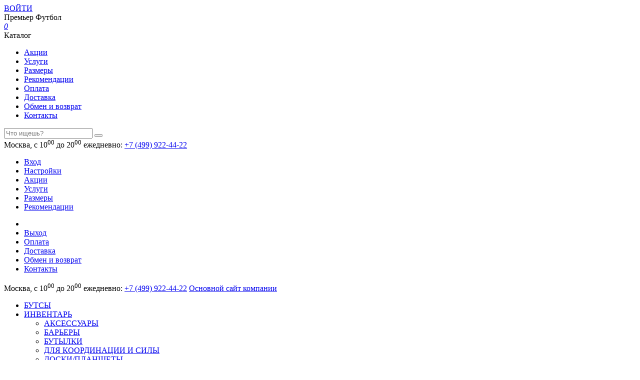

--- FILE ---
content_type: text/html; charset=UTF-8
request_url: https://shop.premier-football.ru/shop/aksessuary/setki-dlia-miachei/
body_size: 12403
content:
<!--НАСТРОЙКИ ТДС 0.013278007507324 секунд--><!DOCTYPE html>
<html lang="en" qqq="qqq">

	<!--
-->

	<head><!-- Top.Mail.Ru counter -->
<script type="text/javascript">
var _tmr = window._tmr || (window._tmr = []);
_tmr.push({id: "3706933", type: "pageView", start: (new Date()).getTime()});
(function (d, w, id) {
  if (d.getElementById(id)) return;
  var ts = d.createElement("script"); ts.type = "text/javascript"; ts.async = true; ts.id = id;
  ts.src = "https://top-fwz1.mail.ru/js/code.js";
  var f = function () {var s = d.getElementsByTagName("script")[0]; s.parentNode.insertBefore(ts, s);};
  if (w.opera == "[object Opera]") { d.addEventListener("DOMContentLoaded", f, false); } else { f(); }
})(document, window, "tmr-code");
</script>
<noscript><div><img src="https://top-fwz1.mail.ru/counter?id=3706933;js=na" style="position:absolute;left:-9999px;" alt="Top.Mail.Ru" /></div></noscript>
<!-- /Top.Mail.Ru counter --><!-- Yandex.Metrika counter -->
<script type="text/javascript">
    (function(m,e,t,r,i,k,a){
        m[i]=m[i]||function(){(m[i].a=m[i].a||[]).push(arguments)};
        m[i].l=1*new Date();
        for (var j = 0; j < document.scripts.length; j++) {if (document.scripts[j].src === r) { return; }}
        k=e.createElement(t),a=e.getElementsByTagName(t)[0],k.async=1,k.src=r,a.parentNode.insertBefore(k,a)
    })(window, document,'script','https://mc.yandex.ru/metrika/tag.js?id=104436870', 'ym');

    ym(104436870, 'init', {ssr:true, webvisor:true, clickmap:true, ecommerce:"dataLayer", accurateTrackBounce:true, trackLinks:true});
</script>
<noscript><div><img src="https://mc.yandex.ru/watch/104436870" style="position:absolute; left:-9999px;" alt="" /></div></noscript>
<!-- /Yandex.Metrika counter -->
		<meta charset="utf-8">
		<meta http-equiv="X-UA-Compatible" content="IE=edge">
		<meta name="viewport" content="width=device-width, initial-scale=1.0, maximum-scale=1.0, user-scalable=0">
		<meta name="format-detection" content="telephone=no">
		<meta name="description" content="ИНВЕНТАРЬ СЕТКИ ДЛЯ МЯЧЕЙ в наличии. Заказывайте ИНВЕНТАРЬ СЕТКИ ДЛЯ МЯЧЕЙ в интернет магазине футбольной экипировки Премьер Футбол. +7 (499) 922-44-22" />
		<meta name="keywords" content="СЕТКИ ДЛЯ МЯЧЕЙ" />
		<meta name="yandex-verification" content="41b34f99bde862bb" />
		<meta content="text/html; charset=UTF-8" http-equiv="Content-Type" />
		<title>ИНВЕНТАРЬ СЕТКИ ДЛЯ МЯЧЕЙ в футбольном интернет магазине Премьер Футбол</title>
	  <link rel="preload" href="/css/lightbox.css" as="style">
	  <link rel="preload" href="/css/jquery-ui.min.css" as="style">
	  <link rel="preload" href="https://maxcdn.bootstrapcdn.com/font-awesome/4.5.0/css/font-awesome.min.css" as="style">	
		<style>
			.md-modal {display:none;}
			.sort-actions__row a {white-space: nowrap;}
		</style>
		<link rel='SHORTCUT ICON' href='https://shop.premier-football.ru/favicon.ico' /> 

		<link rel="stylesheet" type="text/css" href="/hostcmsfiles/css/d332f7055a9299ab91bc1c9079af6058.css?1698401023" />
		

		<link rel="preconnect" href="https://fonts.googleapis.com">
		<link rel="preconnect" href="https://fonts.gstatic.com" crossorigin>
		<link href="https://fonts.googleapis.com/css2?family=Roboto+Condensed:ital,wght@0,300;0,400;0,700;1,300;1,400;1,700&display=swap" rel="stylesheet">
		<link href="https://fonts.googleapis.com/css2?family=Roboto:ital,wght@0,100;0,300;0,400;0,500;0,700;0,900;1,100;1,300;1,400;1,500;1,700;1,900&display=swap" rel="stylesheet">		
		
		<!--<link href='//fonts.googleapis.com/css?family=Roboto+Condensed:400,700,700italic,300,300italic,400italic&subset=latin,cyrillic' rel='stylesheet' type='text/css'>
		<link href='//fonts.googleapis.com/css?family=Roboto:400,700,300,300italic,700italic,400italic,500,500italic,100italic,900,900italic' rel='stylesheet' type='text/css'>-->
		<style>
			.product__name {
				text-overflow: initial;
				white-space: normal;
			}
			@media (min-width: 480px) {
				.product-properties {height: 312px;}
			}		
			@media (min-width: 768px) {
				.product__wrapper {height: 319px;}
				.product-properties {height: 319px;}
				.product__name {height: 32px;}
			}
			@media (min-width: 992px) {
				.product__wrapper {height: 310px;}
				.product-properties {height: 310px;}
				.product__name {height: 32px;}
			}
			@media (min-width: 1200px) {
				.product__wrapper {height: 382px;}
				.product-properties {height: 382px;}
				.product__name {height: 38px;}
			}
			@media (min-width: 1600px) {
				.product__wrapper {height: 498px;}
				.product-properties {height: 498px;}
				.product__name {height: 38px;}
			}
			.select2-container {width:37px!important}
.select2-selection__rendered{
white-space: nowrap;margin-right:10px;
    }
.select2-selection__rendered:after{
display:inline-block;text-rendering:auto;content:"▼";
    }
			
		</style>
		<style>
			table.item-page__name {
				width:100%;
			}
			table.item-page__name td {
				vertical-align:top;
			}
			.item-page__name {
				margin:0 30px 0 0;
				font-size: 1.6rem;
				white-space: normal;
			}
			@media (min-width: 1200px) {
				.item-page__name {
					margin:0;
					font-size: 1.8rem;
				}
			}

			@media (max-width: 767px) {
				.sort-actions__name {display:none;}
				.sort-actions__price {margin-right:0;}
			}
		</style>

		<!--[if lt IE 9]>
<script src="//oss.maxcdn.com/html5shiv/3.7.2/html5shiv.min.js"></script>
<script src="//oss.maxcdn.com/respond/1.4.2/respond.min.js"></script>
<![endif]-->
		<script type="text/javascript">

			if (1==2) {
				var rrPartnerId = "582c621c5a65882604e836b2";
				var rrApi = {};
				var rrApiOnReady = rrApiOnReady || [];
				rrApi.addToBasket = rrApi.order = rrApi.categoryView = rrApi.view =
					rrApi.recomMouseDown = rrApi.recomAddToCart = function() {};
				(function(d) {
					var ref = d.getElementsByTagName('script')[0];
					var apiJs, apiJsId = 'rrApi-jssdk';
					if (d.getElementById(apiJsId)) return;
					apiJs = d.createElement('script');
					apiJs.id = apiJsId;
					apiJs.async = true;
					apiJs.src = "//cdn.retailrocket.ru/content/javascript/tracking.js";
					ref.parentNode.insertBefore(apiJs, ref);
				}(document));
			}
		</script>
		<!-- Google Tag Manager -->
		<script>(function(w,d,s,l,i){w[l]=w[l]||[];w[l].push({'gtm.start':
																													new Date().getTime(),event:'gtm.js'});var f=d.getElementsByTagName(s)[0],
		j=d.createElement(s),dl=l!='dataLayer'?'&l='+l:'';j.async=true;j.src=
			'https://www.googletagmanager.com/gtm.js?id='+i+dl;f.parentNode.insertBefore(j,f);
																})(window,document,'script','dataLayer','GTM-K9P4KH4');</script>
		<!-- End Google Tag Manager -->	

		<!-- Global site tag (gtag.js) - Google Ads: 787349844 --> <script async src="https://www.googletagmanager.com/gtag/js?id=AW-787349844"></script> <script> window.dataLayer = window.dataLayer || []; function gtag(){dataLayer.push(arguments);} gtag('js', new Date()); gtag('config', 'AW-787349844'); </script>

	</head>

	<body class="catalog-page-page">


		<!-- Google Tag Manager (noscript) -->
		<noscript><iframe src="https://www.googletagmanager.com/ns.html?id=GTM-K9P4KH4"
											height="0" width="0" style="display:none;visibility:hidden"></iframe></noscript>
		<!-- End Google Tag Manager (noscript) -->


		<script>
			function getCookie(name) {
				var value = "; " + document.cookie;
				var parts = value.split("; " + name + "=");
				if (parts.length == 2) return parts.pop().split(";").shift();
				return '';
			}

			function setCookie(name, value, options) {
				options = options || {};

				var expires = options.expires;

				if (typeof expires == "number" && expires) {
					var d = new Date();
					d.setTime(d.getTime() + expires * 1000);
					expires = options.expires = d;
				}
				if (expires && expires.toUTCString) {
					options.expires = expires.toUTCString();
				}

				value = encodeURIComponent(value);

				var updatedCookie = name + "=" + value;

				for (var propName in options) {
					updatedCookie += "; " + propName;
					var propValue = options[propName];
					if (propValue !== true) {
						updatedCookie += "=" + propValue;
					}
				}
				document.cookie = updatedCookie;
			}
			if (getCookie('hide_subscribe_3') == '') {
				setCookie('hide_subscribe_3', '1', {expires: 300, path:'/'})
				document.write('<style>#modal-schedule.open{display:block;}</style>');
			} else {
				document.write('<style>#modal-schedule.open{display:none;}</style>');
			}
		</script>

		
		
		<!--noindex-->
		<div class="md-modal md-effect-1" id="modal-login">
			<div class="md-content">
				<article class="sign-up-popup">
					<div class="sign-up-popup__actions">
						<span class="entering toggler-active">Вход</span>
						<span class="registration">Регистрация</span>
					</div>
					<div class="log">
						<form id="login_form" action="/users/" method="post">
							<label id="login_form_message"></label>
							<input name="apply" type="hidden" value="Войти" />
							<label for="email-log">E-mail</label>
							<input name="email" id="email-log" type="email" placeholder="Твой e-mail" required="required">
							<label for="password-log">Пароль</label>
							<input name="password" id="password-log" type="password" placeholder="******" required="required">
							<div class="sign-up-popup__row">
								<input id="remember" type="checkbox">
								<label class="remember" for="remember">Запомнить меня</label>
							</div>
							<a href="#" class="sign-up-popup__additional">Забыл пароль?</a>
							<button type="submit" class="item-page__wish-btn item-page__wish-btn-later actions__submit"><i class="item-page__star-icon"></i> <span>Войти</span></button>
						</form>
					</div>
					<div class="reg">
						<form id="reg_form" action="/users/registration/" method="post">
							<label id="reg_form_message"></label>
							<input name="_" type="hidden" value="reg" />
							<label for="email-reg">E-mail</label>
							<input name="email" id="email-reg" type="email" placeholder="Твой e-mail" required="required">
							<label for="password-reg">Пароль</label>
							<input name="password" id="password-reg" type="password" placeholder="******" required="required">
							<button type="submit" class="item-page__wish-btn item-page__wish-btn-later actions__submit"><span>Регистрация</span></button>
						</form>
					</div>
					<div class="recovery">
						<form id="recovery_form" action="/users/" method="post">
							<label id="recovery_form_message"></label>
							<input name="_" type="hidden" value="_" />
							<input name="recovery" type="hidden" value="Восстановить" />
							<label for="email">email</label>
							<input name="email" id="email-reg" type="email" placeholder="Твой email" required>
							<button type="submit" class="item-page__wish-btn item-page__wish-btn-later actions__submit"><span>Отправить</span></button>
						</form>
					</div>

				</article>

				<button class="md-close"></button>
			</div>
		</div>

		<div class="md-modal md-effect-1" id="modal-wishlist">
			<div class="md-content">
				<article class="add-to-wishlist">
					<span class="add-to-wishlist__heading">Товар добавлен в список желаний</span>
					<p class="add-to-wishlist__descr">Мы добавили <span></span> в твой список желаний</p>

					<a href="/wishlist/" class="add-to-wishlist__btn add-to-wishlist__btn--no-bg item-page__wish-btn item-page__wish-btn-later">
						<i class="item-page__star-icon"></i><span>Мой список желаний</span>
					</a>
				</article>
				<button class="md-close"></button>
			</div>
		</div>

		<div class="md-modal md-effect-1" id="modal-cart">
			<div class="md-content">
				<article class="add-to-cart">
					<span class="add-to-cart__heading">Товар добавлен в корзину</span>
					<p class="add-to-cart__descr">Мы добавили <span></span> в корзину</p>

					<a href="/shop/cart/" class="add-to-cart__btn item-page__wish-btn item-page__wish-btn-add">
						<i class="item-page__star-icon"></i><span>В корзину</span>
					</a>

					<a href="#" class="md-close add-to-cart__additional">Продолжить покупки</a>
				</article>
			</div>
		</div>

		<div class="md-modal md-effect-1" id="modal-size">
			<div class="md-content">
				<article class="sizes-popup">
					<span class="sizes-popup__heading">Таблица размеров</span>
									</article>
				<button class="md-close"></button>
			</div>
		</div>

		<div class="md-modal md-effect-1" id="modal-schedule">
			<div class="md-content">
				<article class="sizes-popup" style="width:600px;max-width:100vw;padding:0;">
					<img src="/images/2026ny.jpg" alt="" style="width:100%"/>
<!--					<img src="/images/raspisanie2025.jpg" alt="" style="width:100%"/>
					<img src="/images/raspisanie2024.jpg" alt="" class="desktop" style="width:100%"/>
					<img src="/images/raspisanie2024-mobile.jpg" alt="" class="mobile" style="width:100%"/>-->
<!--					<span class="sizes-popup__heading">График работы Премьер Футбол в новогодние праздники 2022</span>
					<table class="man"><tr><td style="line-height:1.4;">
						<b>Магазин на Таганке</b><br />
						31.12.2021 – 10.00 – 18.00<br />
						01.01.2022 – выходной<br />
						02.01.2022 – 12.00 – 21.00<br />
						03-05.01.2022 – 10.00 – 21.00<br />
						06.01.2022 – 10.00 – 18.00<br />
						07.01.2022 – 12.00 – 21.00<br />
						Далее – в обычном режиме (10-21)
						</td></tr><tr><td style="line-height:1.4;">
						<b>Интернет-магазин</b><br />
						31.12.2021 – 10.00 – 18.00<br />
						01.01.2022 – выходной<br />
						02.01.2022 – 12.00 – 20.00<br />
						03-05.01.2022 –  10.00 – 20.00<br />
						06.01.2022 – 10.00 – 18.00<br />
						07.01.2022 – 12.00 – 20.00<br />
						Далее – в обычном режиме (10-20)
						</td></tr></table>-->
				</article>
				<button class="md-close"></button>
			</div>
		</div>

		<span id="mmm" style="position:absolute;left:-100px;top:-100px;" class="item-page__sizes-btn md-trigger" data-modal="modal-schedule"></span>

		<!--/noindex-->	

		<div class="wrapper">
			<header class="page-header">
				<section class="tool-bar">
					<div class="tool-bar__container">
												<div data-modal="modal-login" class="md-trigger tool-bar__actions tool-bar__actions--left not_logged_in">
							<a href="#" class="tool-bar__login-btn"><i></i> <span>ВОЙТИ</span></a>
						</div>
						<div class="tool-bar__actions tool-bar__actions--left logged_in hidden">
							<a href="/users/registration/" class="tool-bar__config-btn"><i></i></a>
							<a href="/users/?action=exit" class="tool-bar__signout-btn"><i></i></a>
						</div>
						
						<div class="tool-bar__logo">
							<span>Премьер</span>
							<a href="/"></a><span>Футбол</span>
						</div>

						<div class="tool-bar__actions">
							<a href="/wishlist/" class="tool-bar__wishlist-btn"><i></i></a>
							<a href="/shop/cart/" class="tool-bar__cart-btn">
								<i></i>
								<i class="tool-bar__counter" id="little_cart">

									

0
<span id="cart_discount" style="display:none">
			0</span>
<span id="cart_total" style="display:none">0</span>
<span id="preorder_total" style="display:none">0</span>
									<div class="splitter"></div>
																	</i>
							</a>
						</div>
					</div>
				</section>

				<section class="main-menu">
					<div class="main-menu__container">
						<div class="search-wrapper">
							<i class="main-menu__open-btn"></i>
							<i class="main-menu__close-btn"></i>
							<span class="main-menu__heading">Каталог</span>
							<nav class="main-menu__nav">
								<ul>
																		<li><a href="/akcii/">Акции</a></li>
																		<li><a  href="/services/">Услуги</a></li>
									<li><a href="/sizes/">Размеры</a></li>
									<li><a href="/recomendations/">Рекомендации</a></li>
									<li><a href="/payment/">Оплата</a></li>
									<li><a href="/delivery/">Доставка</a></li>
									<li><a href="/obmen/">Обмен и возврат</a></li>
									<li><a href="/contacts/">Контакты</a></li>
								</ul>
							</nav>
							<form action="/search/">
								<input name="text" class="search-field" type="text" placeholder="Что ищешь?">
								<button type="submit" class="main-menu__search-btn"></button>
							</form>
						</div>
						<!--<a href="http://premier-football.ru" class="main-menu__main-site-link main-menu__main-site-link--hidden-mobile">Основной сайт компании</a>-->
						<span class="main-menu__contacts">
							Москва, с 10<sup>00</sup> до 20<sup>00</sup> ежедневно: 
							<a href="tel:+74999224422" class="main-menu__tel">+7 (499) 922-44-22</a>
							<!--<a href="http://premier-football.ru" class="main-menu__main-site-link main-menu__main-site-link--hidden-desktop">Основной сайт компании</a>-->
						</span>
					</div>

					<nav class="mobile-menu">
						<div class="mobile-menu__wrapper">
							<ul>
																<li class="md-trigger not_logged_in" data-modal="modal-login"><a class="mobile-menu__btn--login" href="#"><i class="mobile-menu__login-btn"></i>Вход</a></li>
								<li class="logged_in hidden"><a class="mobile-menu__btn--config" href="/users/registration/"><i class="mobile-menu__config-btn"></i> Настройки</a></li>
																								<li><a href="/akcii/">Акции</a></li>
																<li><a href="/services/">Услуги</a></li>
								<li><a href="/sizes/">Размеры</a></li>
								<li><a href="/recomendations/">Рекомендации</a></li>
							</ul>
														<ul class="unsigned">
								<li class="not_logged_in"></li>
								<li class="logged_in hidden"><a class="mobile-menu__btn--signout" href="/users/?action=exit"><i class="mobile-menu__signout-btn"></i> Выход</a></li>
								<li><a href="/payment/">Оплата</a></li>
								<li><a href="/delivery/">Доставка</a></li>
								<li><a href="/obmen/">Обмен и возврат</a></li>
								<li><a href="/contacts/">Контакты</a></li>
							</ul>
							
							<span class="mobile-menu__contacts">
								Москва, с 10<sup>00</sup> до 20<sup>00</sup> ежедневно: 
								<a href="tel:+74999224422" class="mobile-menu__tel">+7 (499) 922-44-22</a>
								<span class="mobile-menu__add-link">  
									<a class="mobile-menu__main-site-link" href="http://premier-football.ru"><span class="mobile-menu__logo"></span>Основной сайт компании</a>
								</span>
							</span>
						</div>
					</nav>
				</section>
			</header>

								
			<section class="catalog-page">
				<div class="catalog-page__container">
					<aside class="catalog-filter">
						<div class="catalog-filter-wrapper">
							<ul class="catalog-filter__list">				<li class="" dropdown-id="943">
					<a href="/shop/butsy/" class="t_943 first">
						БУТСЫ					</a>
									</li>
					<li class="" dropdown-id="966">
					<a href="/shop/aksessuary/" class="toggler-active ">
						ИНВЕНТАРЬ					</a>
											<i class="arrow-right arrow-right--gray rotated-arrow dropdown-id="966"></i>
						<ul class="dropdown-category" dropdown-id="966" style="display:block">
											<li class="dropdown-category__item" dropdown-id="1031">
					<a href="/shop/aksessuary/aksessuary/" class="t_1031 ">
						АКСЕССУАРЫ					</a>
									</li>
					<li class="dropdown-category__item" dropdown-id="1022">
					<a href="/shop/aksessuary/barery/" class="t_1022 ">
						БАРЬЕРЫ					</a>
									</li>
					<li class="dropdown-category__item" dropdown-id="1020">
					<a href="/shop/aksessuary/butylki/" class="t_1020 ">
						БУТЫЛКИ					</a>
									</li>
					<li class="dropdown-category__item" dropdown-id="1023">
					<a href="/shop/aksessuary/dlia-koordinatsii/" class="t_1023 ">
						ДЛЯ КООРДИНАЦИИ И СИЛЫ					</a>
									</li>
					<li class="dropdown-category__item" dropdown-id="1027">
					<a href="/shop/aksessuary/doskiplanshety/" class="t_1027 ">
						ДОСКИ/ПЛАНШЕТЫ					</a>
									</li>
					<li class="dropdown-category__item" dropdown-id="1032">
					<a href="/shop/aksessuary/kapitanskie-poviazki/" class="t_1032 ">
						КАПИТАНСКИЕ ПОВЯЗКИ					</a>
									</li>
					<li class="dropdown-category__item" dropdown-id="1021">
					<a href="/shop/aksessuary/konusyfishki/" class="t_1021 ">
						КОНУСЫ/ФИШКИ					</a>
									</li>
					<li class="dropdown-category__item" dropdown-id="1024">
					<a href="/shop/aksessuary/nasosy/" class="t_1024 ">
						НАСОСЫ					</a>
									</li>
					<li class="dropdown-category__item" dropdown-id="1028">
					<a href="/shop/aksessuary/polotentsa/" class="t_1028 ">
						ПОЛОТЕНЦА					</a>
									</li>
					<li class="dropdown-category__item" dropdown-id="1026">
					<a href="/shop/aksessuary/svistki/" class="t_1026 ">
						СВИСТКИ					</a>
									</li>
					<li class="dropdown-category__item" dropdown-id="1025">
					<a href="/shop/aksessuary/sekundomery/" class="t_1025 ">
						СЕКУНДОМЕРЫ					</a>
									</li>
					<li class="dropdown-category__item" dropdown-id="1029">
					<a href="/shop/aksessuary/setki-dlia-miachei/" class="toggler-active ">
						СЕТКИ ДЛЯ МЯЧЕЙ					</a>
									</li>
							</ul>
									</li>
					<li class="" dropdown-id="967">
					<a href="/shop/klubnaia-produktsiia/" class="t_967 ">
						КЛУБНАЯ ПРОДУКЦИЯ					</a>
											<i class="arrow-right arrow-right--gray a_967 dropdown-id="967"></i>
						<ul class="dropdown-category" dropdown-id="967" s_967>
											<li class="dropdown-category__item" dropdown-id="1059">
					<a href="/shop/klubnaia-produktsiia/mfk-kprf/" class="t_1059 ">
						МФК КПРФ					</a>
									</li>
					<li class="dropdown-category__item" dropdown-id="985">
					<a href="/shop/klubnaia-produktsiia/sb-rossiia/" class="t_985 ">
						СБОРНАЯ РОССИИ					</a>
									</li>
					<li class="dropdown-category__item" dropdown-id="1116">
					<a href="/shop/klubnaia-produktsiia/khk-spartak/" class="t_1116 ">
						СПАРТАК					</a>
											<i class="arrow-right arrow-right--gray a_1116 dropdown-id="1116"></i>
						<ul class="dropdown-category" dropdown-id="1116" s_1116>
											<li class="dropdown-category__item" dropdown-id="1127">
					<a href="/shop/klubnaia-produktsiia/khk-spartak/fk-spartak/" class="t_1127 ">
						ФК СПАРТАК					</a>
									</li>
					<li class="dropdown-category__item" dropdown-id="1128">
					<a href="/shop/klubnaia-produktsiia/khk-spartak/khk-spartak/" class="t_1128 ">
						ХК СПАРТАК					</a>
									</li>
							</ul>
									</li>
					<li class="dropdown-category__item" dropdown-id="1105">
					<a href="/shop/klubnaia-produktsiia/suvenirnaia-produktsiia/" class="t_1105 ">
						СУВЕНИРНАЯ ПРОДУКЦИЯ 					</a>
									</li>
							</ul>
									</li>
					<li class="" dropdown-id="948">
					<a href="/shop/miachi/" class="t_948 ">
						МЯЧИ					</a>
											<i class="arrow-right arrow-right--gray a_948 dropdown-id="948"></i>
						<ul class="dropdown-category" dropdown-id="948" s_948>
											<li class="dropdown-category__item" dropdown-id="1132">
					<a href="/shop/miachi/miachi-dlia-basketbola/" class="t_1132 ">
						МЯЧИ ДЛЯ БАСКЕТБОЛА					</a>
									</li>
					<li class="dropdown-category__item" dropdown-id="1012">
					<a href="/shop/miachi/miachi-dlia-zala/" class="t_1012 ">
						МЯЧИ ДЛЯ ЗАЛА					</a>
									</li>
					<li class="dropdown-category__item" dropdown-id="1013">
					<a href="/shop/miachi/miach-dlia-futbola/" class="t_1013 ">
						МЯЧИ ДЛЯ ФУТБОЛА					</a>
									</li>
					<li class="dropdown-category__item" dropdown-id="1015">
					<a href="/shop/miachi/miachi-spetsializirovannye/" class="t_1015 ">
						МЯЧИ СПЕЦИАЛИЗИРОВАННЫЕ					</a>
									</li>
					<li class="dropdown-category__item" dropdown-id="1014">
					<a href="/shop/miachi/miachi-suvenirnye/" class="t_1014 ">
						МЯЧИ СУВЕНИРНЫЕ					</a>
									</li>
							</ul>
									</li>
					<li class="" dropdown-id="945">
					<a href="/shop/obuv-dzala/" class="t_945 ">
						ОБУВЬ Д/ЗАЛА					</a>
									</li>
					<li class="" dropdown-id="941">
					<a href="/shop/meditsina/" class="t_941 ">
						СПОРТИВНАЯ МЕДИЦИНА					</a>
											<i class="arrow-right arrow-right--gray a_941 dropdown-id="941"></i>
						<ul class="dropdown-category" dropdown-id="941" s_941>
											<li class="dropdown-category__item" dropdown-id="1035">
					<a href="/shop/meditsina/aksessuary/" class="t_1035 ">
						АКСЕССУАРЫ					</a>
									</li>
					<li class="dropdown-category__item" dropdown-id="1033">
					<a href="/shop/meditsina/bandazhi/" class="t_1033 ">
						БАНДАЖИ					</a>
									</li>
					<li class="dropdown-category__item" dropdown-id="1113">
					<a href="/shop/meditsina/kompressiia/" class="t_1113 ">
						КОМПРЕССИЯ					</a>
									</li>
					<li class="dropdown-category__item" dropdown-id="1041">
					<a href="/shop/meditsina/sumki/" class="t_1041 ">
						СУМКИ/КОНТЕЙНЕРЫ					</a>
									</li>
					<li class="dropdown-category__item" dropdown-id="1018">
					<a href="/shop/meditsina/teipy/" class="t_1018 ">
						ТЕЙПЫ					</a>
									</li>
					<li class="dropdown-category__item" dropdown-id="1034">
					<a href="/shop/meditsina/kholodo-teploterapiia/" class="t_1034 ">
						ХОЛОДО-ТЕПЛОТЕРАПИЯ					</a>
									</li>
							</ul>
									</li>
					<li class="" dropdown-id="950">
					<a href="/shop/sumkiriukzaki/" class="t_950 ">
						СУМКИ/РЮКЗАКИ					</a>
											<i class="arrow-right arrow-right--gray a_950 dropdown-id="950"></i>
						<ul class="dropdown-category" dropdown-id="950" s_950>
											<li class="dropdown-category__item" dropdown-id="1038">
					<a href="/shop/sumkiriukzaki/dlia-obuvi/" class="t_1038 ">
						ДЛЯ ОБУВИ					</a>
									</li>
					<li class="dropdown-category__item" dropdown-id="1043">
					<a href="/shop/sumkiriukzaki/dlia-tual-prinadlezhnostei/" class="t_1043 ">
						ДЛЯ ТУАЛ. ПРИНАДЛЕЖНОСТЕЙ					</a>
									</li>
					<li class="dropdown-category__item" dropdown-id="1042">
					<a href="/shop/sumkiriukzaki/na-kolesakh/" class="t_1042 ">
						НА КОЛЕСАХ					</a>
									</li>
					<li class="dropdown-category__item" dropdown-id="1040">
					<a href="/shop/sumkiriukzaki/portfeli/" class="t_1040 ">
						ПОРТФЕЛИ/ОРГАНАЙЗЕРЫ					</a>
									</li>
					<li class="dropdown-category__item" dropdown-id="1037">
					<a href="/shop/sumkiriukzaki/riukzaki/" class="t_1037 ">
						РЮКЗАКИ					</a>
									</li>
					<li class="dropdown-category__item" dropdown-id="1039">
					<a href="/shop/sumkiriukzaki/s-dop-dnom/" class="t_1039 ">
						С ДОП. ДНОМ					</a>
									</li>
					<li class="dropdown-category__item" dropdown-id="1044">
					<a href="/shop/sumkiriukzaki/sportivnye/" class="t_1044 ">
						СПОРТИВНЫЕ					</a>
									</li>
							</ul>
									</li>
					<li class="" dropdown-id="1019">
					<a href="/shop/trenirovochnaia-obuv/" class="t_1019 ">
						ТРЕНИРОВОЧНАЯ ОБУВЬ					</a>
											<i class="arrow-right arrow-right--gray a_1019 dropdown-id="1019"></i>
						<ul class="dropdown-category" dropdown-id="1019" s_1019>
											<li class="dropdown-category__item" dropdown-id="947">
					<a href="/shop/trenirovochnaia-obuv/krossovki/" class="t_947 ">
						КРОССОВКИ					</a>
									</li>
					<li class="dropdown-category__item" dropdown-id="946">
					<a href="/shop/trenirovochnaia-obuv/slantsy/" class="t_946 ">
						СЛАНЦЫ					</a>
									</li>
							</ul>
									</li>
					<li class="" dropdown-id="951">
					<a href="/shop/odezhda/" class="t_951 ">
						ТРЕНИРОВОЧНАЯ ОДЕЖДА					</a>
											<i class="arrow-right arrow-right--gray a_951 dropdown-id="951"></i>
						<ul class="dropdown-category" dropdown-id="951" s_951>
											<li class="dropdown-category__item" dropdown-id="953">
					<a href="/shop/odezhda/beisbolkishapki/" class="t_953 ">
						БЕЙСБОЛКИ/ШАПКИ					</a>
									</li>
					<li class="dropdown-category__item" dropdown-id="952">
					<a href="/shop/odezhda/bele/" class="t_952 ">
						БЕЛЬЕ ДЛЯ ТРЕНИРОВОК					</a>
									</li>
					<li class="dropdown-category__item" dropdown-id="954">
					<a href="/shop/odezhda/briuki/" class="t_954 ">
						БРЮКИ					</a>
									</li>
					<li class="dropdown-category__item" dropdown-id="1045">
					<a href="/shop/odezhda/vetrozashchita/" class="t_1045 ">
						ВЕТРОЗАЩИТА					</a>
									</li>
					<li class="dropdown-category__item" dropdown-id="955">
					<a href="/shop/odezhda/kostiumy/" class="t_955 ">
						КОСТЮМЫ					</a>
									</li>
					<li class="dropdown-category__item" dropdown-id="962">
					<a href="/shop/odezhda/kurtki-dlia-kostiuma/" class="t_962 ">
						КУРТКИ ДЛЯ КОСТЮМА					</a>
									</li>
					<li class="dropdown-category__item" dropdown-id="956">
					<a href="/shop/odezhda/kurtkipukhoviki/" class="t_956 ">
						КУРТКИ/ПУХОВИКИ					</a>
									</li>
					<li class="dropdown-category__item" dropdown-id="964">
					<a href="/shop/odezhda/manishki/" class="t_964 ">
						МАНИШКИ					</a>
									</li>
					<li class="dropdown-category__item" dropdown-id="959">
					<a href="/shop/odezhda/noski/" class="t_959 ">
						НОСКИ					</a>
									</li>
					<li class="dropdown-category__item" dropdown-id="961">
					<a href="/shop/odezhda/polofutbolki/" class="t_961 ">
						ПОЛО/ФУТБОЛКИ					</a>
									</li>
					<li class="dropdown-category__item" dropdown-id="957">
					<a href="/shop/odezhda/tren-maiki/" class="t_957 ">
						ТРЕН. МАЙКИ					</a>
									</li>
					<li class="dropdown-category__item" dropdown-id="963">
					<a href="/shop/odezhda/tren-perchatki/" class="t_963 ">
						ТРЕН. ПЕРЧАТКИ					</a>
									</li>
					<li class="dropdown-category__item" dropdown-id="960">
					<a href="/shop/odezhda/tren-sviteratolstovki/" class="t_960 ">
						ТРЕН. СВИТЕРА/ТОЛСТОВКИ					</a>
									</li>
					<li class="dropdown-category__item" dropdown-id="958">
					<a href="/shop/odezhda/tren-shorty/" class="t_958 ">
						ТРЕН. ШОРТЫ					</a>
									</li>
					<li class="dropdown-category__item" dropdown-id="965">
					<a href="/shop/odezhda/shorty/" class="t_965 ">
						ШОРТЫ					</a>
									</li>
							</ul>
									</li>
					<li class="" dropdown-id="995">
					<a href="/shop/forma-igroka/" class="t_995 ">
						ФУТБОЛЬНАЯ ФОРМА					</a>
											<i class="arrow-right arrow-right--gray a_995 dropdown-id="995"></i>
						<ul class="dropdown-category" dropdown-id="995" s_995>
											<li class="dropdown-category__item" dropdown-id="998">
					<a href="/shop/forma-igroka/igrovye-maiki/" class="t_998 ">
						ИГРОВЫЕ МАЙКИ					</a>
									</li>
					<li class="dropdown-category__item" dropdown-id="997">
					<a href="/shop/forma-igroka/igrovye-trusy/" class="t_997 ">
						ИГРОВЫЕ ТРУСЫ					</a>
									</li>
					<li class="dropdown-category__item" dropdown-id="996">
					<a href="/shop/forma-igroka/getry/" class="t_996 ">
						ГЕТРЫ					</a>
									</li>
							</ul>
									</li>
					<li class="" dropdown-id="944">
					<a href="/shop/shipovki/" class="t_944 ">
						ШИПОВКИ					</a>
									</li>
					<li class="" dropdown-id="949">
					<a href="/shop/shchitki/" class="t_949 ">
						ЩИТКИ					</a>
									</li>
					<li class="" dropdown-id="999">
					<a href="/shop/forma-vrataria/" class="t_999 ">
						ЭКИПИРОВКА ВРАТАРЯ					</a>
											<i class="arrow-right arrow-right--gray a_999 dropdown-id="999"></i>
						<ul class="dropdown-category" dropdown-id="999" s_999>
											<li class="dropdown-category__item" dropdown-id="1004">
					<a href="/shop/forma-vrataria/aksessuary-dvrataria/" class="t_1004 ">
						АКСЕССУАРЫ Д/ВРАТАРЯ					</a>
									</li>
					<li class="dropdown-category__item" dropdown-id="1001">
					<a href="/shop/forma-vrataria/vrat-briukishorty/" class="t_1001 ">
						ВРАТ. БРЮКИ/ШОРТЫ					</a>
									</li>
					<li class="dropdown-category__item" dropdown-id="1002">
					<a href="/shop/forma-vrataria/vrat-svitera/" class="t_1002 ">
						ВРАТ. СВИТЕРА					</a>
									</li>
					<li class="dropdown-category__item" dropdown-id="1000">
					<a href="/shop/forma-vrataria/perchatki-vrataria/" class="t_1000 ">
						ПЕРЧАТКИ ВРАТАРЯ					</a>
									</li>
							</ul>
									</li>
					<li class="" dropdown-id="942">
					<a href="/shop/forma-dsudei/" class="t_942 ">
						ЭКИПИРОВКА ДЛЯ СУДЕЙ					</a>
											<i class="arrow-right arrow-right--gray a_942 dropdown-id="942"></i>
						<ul class="dropdown-category" dropdown-id="942" s_942>
											<li class="dropdown-category__item" dropdown-id="1016">
					<a href="/shop/forma-dsudei/aksessuary/" class="t_1016 ">
						АКСЕССУАРЫ					</a>
									</li>
					<li class="dropdown-category__item" dropdown-id="1017">
					<a href="/shop/forma-dsudei/forma-dlia-sudei/" class="t_1017 ">
						ФОРМА ДЛЯ СУДЕЙ					</a>
									</li>
							</ul>
									</li>
	</ul>							<i class="catalog-filter__open-btn"></i>
						</div>
					</aside>

					<div class="ajax_content">
						<div class="catalog-page__main-content-wrapper">					
							

<ul class="breadcrumbs catalog-page__return-link">
  <li>
    <a href="/">Главная</a>
  </li>
  <li>
    <a> / </a>
  </li>
  <li>
    <a href="/shop/aksessuary/">ИНВЕНТАРЬ</a>
  </li>
  <li>
    <a> / </a>
  </li>
  <li>
    <span>СЕТКИ ДЛЯ МЯЧЕЙ</span>
  </li>
</ul>
			
							

<script type="text/javascript">
			(window["rrApiOnReady"] = window["rrApiOnReady"] || []).push(function() {
			try { rrApi.categoryView(1029); } catch(e) {}
			})
		</script>
<section class="filter" style="display: none;"></section>
<div class="product__section-container">
  <h1 class="catalog-page__heading">ИНВЕНТАРЬ СЕТКИ ДЛЯ МЯЧЕЙ</h1>
  <div class="sort-actions">
    <div class="sort-actions__row">
      <span class="sort-actions__name">Сортировать:</span>
      <a href="?sorting=1" class="sort-actions__price">По цене</a>
      <a href="?sorting=3" class="sort-actions__price">По новизне</a>
      <a href="?sorting=3" class="sort-actions__novelty">По наименованию</a>
    </div>
    <div class="open-filter__btn">
      <span class="open-filter__icon"></span>
      <span class="open-filter__name">Фильтр</span>
    </div>
  </div>
</div>
<!-- ТДС 0.34470081329346 секунд-->						</div>
					</div>
				</div>
			</section>	
						
		</div>

		<footer class="page-footer">
			<div class="page-footer__container">
				<div class="page-footer__contacts">
					<ul>
						<li><a target="_blank" href="https://vk.com/premierfootball" class="page-footer__vk-link"></a></li>
												<li class="page-footer__adres">Москва, с 10<sup>00</sup> до 20<sup>00</sup> ежедневно:
							<a href="tel:+74999224422" class="page-footer__tel">+7 (499) 922-44-22</a>
						</li>
					</ul>
				</div>

				<div class="page-footer__links page-footer__links--mobile">
					<ul>
						<li><a href="/payment/">Оплата</a></li>
						<li><a href="/delivery/">Доставка</a></li>
						<li><a href="/obmen/">Обмен и возврат</a></li>
						<li><a href="/contacts/">Контакты</a></li>
					</ul>
				</div>

				<div class="page-footer__payment-methods">
					<span>Мы принимаем к оплате:</span>
					<ul>
						<!--<li><a class="method method--visa"></a></li>
<li><a class="method method--mastercard"></a></li>
<li><a class="method method--maestro"></a></li>
<li><a class="method method--qiwi"></a></li>-->
						<li><a class="method lozad" data-background-image="/img/visa.png" style="border:4px solid #FFF;background: #fff no-repeat center center;background-size:contain;"></a></li>
						<li><a class="method lozad" data-background-image="/img/mir.png" style="border:4px solid #FFF; background: #fff no-repeat center center;background-size:contain;"></a></li>
						<li><a class="method lozad" data-background-image="/img/mastercard.png" style="border:4px solid #FFF; background: #fff no-repeat center center;background-size:contain;"></a></li>
						<li><a class="method lozad" data-background-image="/img/union.png" style="border:4px solid #FFF; background: #fff no-repeat center center;background-size:contain;"></a></li>
						<li><a class="method lozad" data-background-image="/img/jcb.png" style="border:4px solid #FFF; background: #fff no-repeat center center;background-size:contain;"></a></li>
					</ul>
				</div>

				<div class="page-footer__links">
					<ul>
						<li><a href="/payment/">Оплата</a></li>
						<li><a href="/delivery/">Доставка</a></li>
						<li><a href="/obmen/">Обмен и возврат</a></li>
						<li><a href="/contacts/">Контакты</a></li>
					</ul>
				</div>

				<div class="page-footer__partners">
					<i class="arrow-left footer-arrow-left"></i><span>Наши партнёры</span><i class="arrow-right footer-arrow-right"></i>
					<ul class="js-list">
						<li><a target="_blank" class="partner partner--rpfl" href="https://premierliga.ru/"></a></li>
						<li><a target="_blank" class="partner partner--puma"></a></li>
						<li><a target="_blank" class="partner partner--nike"></a></li>
						<li><a target="_blank" class="partner partner--reusch" href="http://reusch-football.ru/"></a></li>
						<li><a target="_blank" class="partner partner--adidas"></a></li>
						<li><a target="_blank" class="partner partner--jogel"></a></li>
					</ul>
					<ul class="js-list-mobile">
						<li><a target="_blank" class="partner partner--rpfl" href="https://premierliga.ru/"></a></li>
						<li><a target="_blank" class="partner partner--puma"></a></li>
						<li><a target="_blank" class="partner partner--nike"></a></li>
						<li><a target="_blank" class="partner partner--reusch" href="http://reusch-football.ru/"></a></li>
						<li><a target="_blank" class="partner partner--adidas"></a></li>
						<li><a target="_blank" class="partner partner--jogel"></a></li>
					</ul>
				</div>

				<div class="page-footer__info">
					<a target="_blank" class="page-footer__main-site-link" href="http://premier-football.ru"><div class="page-footer__logo"></div>Основной сайт компании</a>
					<p>
						<span class="page-footer__copyright">© ООО "Премьер Футбол Групп" 2009 - 2026</span> Использование материалов сайта допускается только с обязательной ссылкой на
						<a href="http://premier-football.ru">premier-football.ru</a>
						<a href="/oferta/">Договор оферты</a>
						<span class="counters">

							<!--LiveInternet counter--><script type="text/javascript"><!--
	document.write("<a href='http://www.liveinternet.ru/click' "+
								"target=_blank><img src='//counter.yadro.ru/hit?t24.5;r"+
								escape(document.referrer)+((typeof(screen)=="undefined")?"":
																					";s"+screen.width+"*"+screen.height+"*"+(screen.colorDepth?
																																									screen.colorDepth:screen.pixelDepth))+";u"+escape(document.URL)+
								";"+Math.random()+
								"' alt='' title='LiveInternet: показано число посетителей за"+
								" сегодня' "+
								"border='0' width='88' height='15'><\/a>")
//--></script><!--/LiveInternet-->

							<!-- Yandex.Metrika counter -->
							<script type="text/javascript">
								(function (d, w, c) {
									(w[c] = w[c] || []).push(function() {
										try {
											w.yaCounter25883780 = new Ya.Metrika({id:25883780,
																														clickmap:true,
																														trackLinks:true,
																														accurateTrackBounce:true});
										} catch(e) { }
									});

									var n = d.getElementsByTagName("script")[0],
											s = d.createElement("script"),
											f = function () { n.parentNode.insertBefore(s, n); };
									s.type = "text/javascript";
									s.async = true;
									//    s.src = (d.location.protocol == "https:" ? "https:" : "http:") + "//mc.yandex.ru/metrika/watch.js";
									s.src = "/js/other/watch.js";

									if (w.opera == "[object Opera]") {
										d.addEventListener("DOMContentLoaded", f, false);
									} else { f(); }
								})(document, window, "yandex_metrika_callbacks");
							</script>
							<noscript><div><img src="//mc.yandex.ru/watch/25883780" style="position:absolute; left:-9999px;" alt="" /></div></noscript>
							<!-- /Yandex.Metrika counter -->

						</span>
					</p>
				</div>

				<noindex><a rel="nofollow" target="_blank" href="http://volt.design/" class="page-footer__stamp"></a></noindex>
			</div>
		</footer>

		<div class="md-overlay"></div>
		<!-- the overlay element -->

		<!--<script src="/js/jquery.min.js"></script>
		<script src="/js/hammer.min.js"></script>
		<script src="/js/jquery.hammer.js"></script>
		<script src="/js/script.js"></script>
		<script src="/js/toggler.js"></script>
		<script src="/js/text-toggler.js"></script>
		<script src="/js/jquery.bxslider.js"></script>
		<script src="/js/classie.js"></script>
		<script src="/js/modalEffects.js?1"></script>	
		<script src="/js/select2.min.js"></script>
		<script src="/js/add-btn-show.js"></script>
		<script src="/js/lightbox.js"></script>
		<script src="/js/product-properties.js"></script>
		<script src="/js/arrow-toggling.js"></script>
		<script src="/js/autosize.js"></script>
		<script src="/js/jquery.js"></script>
		<script src="/js/sizes-toggler.js"></script>
		<script src="/js/wishlist-toggler.js"></script>
		<script src="/js/jquery-ui.min.js"></script>
		<script src="/js/jquery.ui.touch-punch.min.js"></script>
		<script src="/js/lozad.min.js"></script>
		<script src="/templates/template1/hostcms.js"></script>
		<script src="/hostcmsfiles/ajax/JsHttpRequest.js"></script>
		<script src="/hostcmsfiles/ajax/ajax.js"></script>
		<script src="/hostcmsfiles/main.js?2020-09"></script>-->
		
		<script type="text/javascript" src="/hostcmsfiles/js/0d28161cac8746bc983772e4bcd48888.js"></script>

				<script>
			const observer = lozad(); // lazy loads elements with default selector as '.lozad'
			observer.observe();
			
			$(document).ready(function() {
				$("head").append("<link rel='stylesheet' type='text/css' href='/css/lightbox.css' />");
				$("head").append("<link rel='stylesheet' type='text/css' href='/css/jquery-ui.min.css'>");
				$("head").append("<link rel='stylesheet' href='https://maxcdn.bootstrapcdn.com/font-awesome/4.5.0/css/font-awesome.min.css'>");
								if ($('section.filter').length > 0) {
					
					jQuery.ajax({
						url: window.location,
						data: 'get_filters=1&t='+Math.round(new Date().getTime()),
						type: 'POST',
						success: function(data){
							$('section.filter').html(data);

							$('#sizes-type').change(function(){
								$('ul.boots').hide().removeClass('hidden');
								$('.boots input').removeAttr('checked');
								$('#'+$(this).val()).show();
								setCookie('boots',$(this).val());
							});

							// Price range
							if($( "#ui-slider" ).length != 0){
								min_price=0;
								max_price=$( "#maximum-price" ).val();
								maximum_price=$( "#maximum-price" ).val();

								if ($( "#min-price" ).val() != '') { min_price = $( "#min-price" ).val();}
								if ($( "#max-price" ).val() != '') { max_price = $( "#max-price" ).val();}

								$( "#ui-slider" ).slider({
									range: true,
									min: 0,
									max: maximum_price,
									values: [ min_price, max_price ],
									slide: function( event, ui ) {
										$( "#min-price" ).val( ui.values[ 0 ] );
										$( "#max-price" ).val( ui.values[ 1 ] );
									}
								});
								$( "#min-price" ).val($( "#ui-slider" ).slider( "values", 0 ));
								$( "#max-price" ).val($( "#ui-slider" ).slider( "values", 1 ));
							}

						}
					});
				}

								

			});	
		</script>

			
		<script>
			//$('#mmm').click()
		</script>
		
			

		<script>
			dataLayer = [];
			dataLayer.push(
				
{
    "ecomm_prodid": [],
    "ecomm_pagetype": "category"
}
		
			);	

			dataLayer.push(
				{
    "ecommerce": {
        "currencyCode": "RUB",
        "impressions": []
    }
}			);

			app = {
    "all": [],
    "modifications": []
};
		</script>

	</body>
</html>

<!-- МАКЕТ 0.55667805671692 секунд-->

--- FILE ---
content_type: text/plain
request_url: https://www.google-analytics.com/j/collect?v=1&_v=j102&a=1206112960&t=pageview&cu=RUB&_s=1&dl=https%3A%2F%2Fshop.premier-football.ru%2Fshop%2Faksessuary%2Fsetki-dlia-miachei%2F&ul=en-us%40posix&dt=%D0%98%D0%9D%D0%92%D0%95%D0%9D%D0%A2%D0%90%D0%A0%D0%AC%20%D0%A1%D0%95%D0%A2%D0%9A%D0%98%20%D0%94%D0%9B%D0%AF%20%D0%9C%D0%AF%D0%A7%D0%95%D0%99%20%D0%B2%20%D1%84%D1%83%D1%82%D0%B1%D0%BE%D0%BB%D1%8C%D0%BD%D0%BE%D0%BC%20%D0%B8%D0%BD%D1%82%D0%B5%D1%80%D0%BD%D0%B5%D1%82%20%D0%BC%D0%B0%D0%B3%D0%B0%D0%B7%D0%B8%D0%BD%D0%B5%20%D0%9F%D1%80%D0%B5%D0%BC%D1%8C%D0%B5%D1%80%20%D0%A4%D1%83%D1%82%D0%B1%D0%BE%D0%BB&sr=1280x720&vp=1280x720&_u=aGBAAAALAAAAACAM~&jid=771809652&gjid=1389887606&cid=2057807404.1768726118&tid=UA-97406038-1&_gid=1562807146.1768726118&_r=1&_slc=1&gtm=45He61e1n81K9P4KH4v811918081za200zd811918081&gcd=13l3l3l3l1l1&dma=0&tag_exp=103116026~103200004~104527907~104528500~104684208~104684211~105391252~115938465~115938468~117041587&z=178434592
body_size: -452
content:
2,cG-THJ49D1C7F